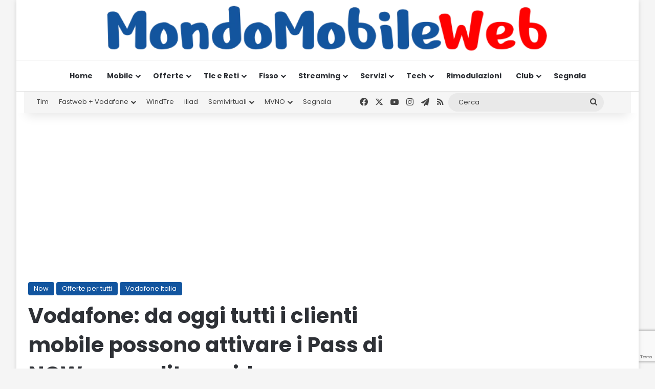

--- FILE ---
content_type: text/html; charset=utf-8
request_url: https://www.google.com/recaptcha/api2/anchor?ar=1&k=6LcvDYgUAAAAAK9ZJ5f-3kIHzFj6X8wLBkjebIh4&co=aHR0cHM6Ly93d3cubW9uZG9tb2JpbGV3ZWIuaXQ6NDQz&hl=en&v=TkacYOdEJbdB_JjX802TMer9&size=invisible&anchor-ms=20000&execute-ms=15000&cb=5paim8a56k69
body_size: 45024
content:
<!DOCTYPE HTML><html dir="ltr" lang="en"><head><meta http-equiv="Content-Type" content="text/html; charset=UTF-8">
<meta http-equiv="X-UA-Compatible" content="IE=edge">
<title>reCAPTCHA</title>
<style type="text/css">
/* cyrillic-ext */
@font-face {
  font-family: 'Roboto';
  font-style: normal;
  font-weight: 400;
  src: url(//fonts.gstatic.com/s/roboto/v18/KFOmCnqEu92Fr1Mu72xKKTU1Kvnz.woff2) format('woff2');
  unicode-range: U+0460-052F, U+1C80-1C8A, U+20B4, U+2DE0-2DFF, U+A640-A69F, U+FE2E-FE2F;
}
/* cyrillic */
@font-face {
  font-family: 'Roboto';
  font-style: normal;
  font-weight: 400;
  src: url(//fonts.gstatic.com/s/roboto/v18/KFOmCnqEu92Fr1Mu5mxKKTU1Kvnz.woff2) format('woff2');
  unicode-range: U+0301, U+0400-045F, U+0490-0491, U+04B0-04B1, U+2116;
}
/* greek-ext */
@font-face {
  font-family: 'Roboto';
  font-style: normal;
  font-weight: 400;
  src: url(//fonts.gstatic.com/s/roboto/v18/KFOmCnqEu92Fr1Mu7mxKKTU1Kvnz.woff2) format('woff2');
  unicode-range: U+1F00-1FFF;
}
/* greek */
@font-face {
  font-family: 'Roboto';
  font-style: normal;
  font-weight: 400;
  src: url(//fonts.gstatic.com/s/roboto/v18/KFOmCnqEu92Fr1Mu4WxKKTU1Kvnz.woff2) format('woff2');
  unicode-range: U+0370-0377, U+037A-037F, U+0384-038A, U+038C, U+038E-03A1, U+03A3-03FF;
}
/* vietnamese */
@font-face {
  font-family: 'Roboto';
  font-style: normal;
  font-weight: 400;
  src: url(//fonts.gstatic.com/s/roboto/v18/KFOmCnqEu92Fr1Mu7WxKKTU1Kvnz.woff2) format('woff2');
  unicode-range: U+0102-0103, U+0110-0111, U+0128-0129, U+0168-0169, U+01A0-01A1, U+01AF-01B0, U+0300-0301, U+0303-0304, U+0308-0309, U+0323, U+0329, U+1EA0-1EF9, U+20AB;
}
/* latin-ext */
@font-face {
  font-family: 'Roboto';
  font-style: normal;
  font-weight: 400;
  src: url(//fonts.gstatic.com/s/roboto/v18/KFOmCnqEu92Fr1Mu7GxKKTU1Kvnz.woff2) format('woff2');
  unicode-range: U+0100-02BA, U+02BD-02C5, U+02C7-02CC, U+02CE-02D7, U+02DD-02FF, U+0304, U+0308, U+0329, U+1D00-1DBF, U+1E00-1E9F, U+1EF2-1EFF, U+2020, U+20A0-20AB, U+20AD-20C0, U+2113, U+2C60-2C7F, U+A720-A7FF;
}
/* latin */
@font-face {
  font-family: 'Roboto';
  font-style: normal;
  font-weight: 400;
  src: url(//fonts.gstatic.com/s/roboto/v18/KFOmCnqEu92Fr1Mu4mxKKTU1Kg.woff2) format('woff2');
  unicode-range: U+0000-00FF, U+0131, U+0152-0153, U+02BB-02BC, U+02C6, U+02DA, U+02DC, U+0304, U+0308, U+0329, U+2000-206F, U+20AC, U+2122, U+2191, U+2193, U+2212, U+2215, U+FEFF, U+FFFD;
}
/* cyrillic-ext */
@font-face {
  font-family: 'Roboto';
  font-style: normal;
  font-weight: 500;
  src: url(//fonts.gstatic.com/s/roboto/v18/KFOlCnqEu92Fr1MmEU9fCRc4AMP6lbBP.woff2) format('woff2');
  unicode-range: U+0460-052F, U+1C80-1C8A, U+20B4, U+2DE0-2DFF, U+A640-A69F, U+FE2E-FE2F;
}
/* cyrillic */
@font-face {
  font-family: 'Roboto';
  font-style: normal;
  font-weight: 500;
  src: url(//fonts.gstatic.com/s/roboto/v18/KFOlCnqEu92Fr1MmEU9fABc4AMP6lbBP.woff2) format('woff2');
  unicode-range: U+0301, U+0400-045F, U+0490-0491, U+04B0-04B1, U+2116;
}
/* greek-ext */
@font-face {
  font-family: 'Roboto';
  font-style: normal;
  font-weight: 500;
  src: url(//fonts.gstatic.com/s/roboto/v18/KFOlCnqEu92Fr1MmEU9fCBc4AMP6lbBP.woff2) format('woff2');
  unicode-range: U+1F00-1FFF;
}
/* greek */
@font-face {
  font-family: 'Roboto';
  font-style: normal;
  font-weight: 500;
  src: url(//fonts.gstatic.com/s/roboto/v18/KFOlCnqEu92Fr1MmEU9fBxc4AMP6lbBP.woff2) format('woff2');
  unicode-range: U+0370-0377, U+037A-037F, U+0384-038A, U+038C, U+038E-03A1, U+03A3-03FF;
}
/* vietnamese */
@font-face {
  font-family: 'Roboto';
  font-style: normal;
  font-weight: 500;
  src: url(//fonts.gstatic.com/s/roboto/v18/KFOlCnqEu92Fr1MmEU9fCxc4AMP6lbBP.woff2) format('woff2');
  unicode-range: U+0102-0103, U+0110-0111, U+0128-0129, U+0168-0169, U+01A0-01A1, U+01AF-01B0, U+0300-0301, U+0303-0304, U+0308-0309, U+0323, U+0329, U+1EA0-1EF9, U+20AB;
}
/* latin-ext */
@font-face {
  font-family: 'Roboto';
  font-style: normal;
  font-weight: 500;
  src: url(//fonts.gstatic.com/s/roboto/v18/KFOlCnqEu92Fr1MmEU9fChc4AMP6lbBP.woff2) format('woff2');
  unicode-range: U+0100-02BA, U+02BD-02C5, U+02C7-02CC, U+02CE-02D7, U+02DD-02FF, U+0304, U+0308, U+0329, U+1D00-1DBF, U+1E00-1E9F, U+1EF2-1EFF, U+2020, U+20A0-20AB, U+20AD-20C0, U+2113, U+2C60-2C7F, U+A720-A7FF;
}
/* latin */
@font-face {
  font-family: 'Roboto';
  font-style: normal;
  font-weight: 500;
  src: url(//fonts.gstatic.com/s/roboto/v18/KFOlCnqEu92Fr1MmEU9fBBc4AMP6lQ.woff2) format('woff2');
  unicode-range: U+0000-00FF, U+0131, U+0152-0153, U+02BB-02BC, U+02C6, U+02DA, U+02DC, U+0304, U+0308, U+0329, U+2000-206F, U+20AC, U+2122, U+2191, U+2193, U+2212, U+2215, U+FEFF, U+FFFD;
}
/* cyrillic-ext */
@font-face {
  font-family: 'Roboto';
  font-style: normal;
  font-weight: 900;
  src: url(//fonts.gstatic.com/s/roboto/v18/KFOlCnqEu92Fr1MmYUtfCRc4AMP6lbBP.woff2) format('woff2');
  unicode-range: U+0460-052F, U+1C80-1C8A, U+20B4, U+2DE0-2DFF, U+A640-A69F, U+FE2E-FE2F;
}
/* cyrillic */
@font-face {
  font-family: 'Roboto';
  font-style: normal;
  font-weight: 900;
  src: url(//fonts.gstatic.com/s/roboto/v18/KFOlCnqEu92Fr1MmYUtfABc4AMP6lbBP.woff2) format('woff2');
  unicode-range: U+0301, U+0400-045F, U+0490-0491, U+04B0-04B1, U+2116;
}
/* greek-ext */
@font-face {
  font-family: 'Roboto';
  font-style: normal;
  font-weight: 900;
  src: url(//fonts.gstatic.com/s/roboto/v18/KFOlCnqEu92Fr1MmYUtfCBc4AMP6lbBP.woff2) format('woff2');
  unicode-range: U+1F00-1FFF;
}
/* greek */
@font-face {
  font-family: 'Roboto';
  font-style: normal;
  font-weight: 900;
  src: url(//fonts.gstatic.com/s/roboto/v18/KFOlCnqEu92Fr1MmYUtfBxc4AMP6lbBP.woff2) format('woff2');
  unicode-range: U+0370-0377, U+037A-037F, U+0384-038A, U+038C, U+038E-03A1, U+03A3-03FF;
}
/* vietnamese */
@font-face {
  font-family: 'Roboto';
  font-style: normal;
  font-weight: 900;
  src: url(//fonts.gstatic.com/s/roboto/v18/KFOlCnqEu92Fr1MmYUtfCxc4AMP6lbBP.woff2) format('woff2');
  unicode-range: U+0102-0103, U+0110-0111, U+0128-0129, U+0168-0169, U+01A0-01A1, U+01AF-01B0, U+0300-0301, U+0303-0304, U+0308-0309, U+0323, U+0329, U+1EA0-1EF9, U+20AB;
}
/* latin-ext */
@font-face {
  font-family: 'Roboto';
  font-style: normal;
  font-weight: 900;
  src: url(//fonts.gstatic.com/s/roboto/v18/KFOlCnqEu92Fr1MmYUtfChc4AMP6lbBP.woff2) format('woff2');
  unicode-range: U+0100-02BA, U+02BD-02C5, U+02C7-02CC, U+02CE-02D7, U+02DD-02FF, U+0304, U+0308, U+0329, U+1D00-1DBF, U+1E00-1E9F, U+1EF2-1EFF, U+2020, U+20A0-20AB, U+20AD-20C0, U+2113, U+2C60-2C7F, U+A720-A7FF;
}
/* latin */
@font-face {
  font-family: 'Roboto';
  font-style: normal;
  font-weight: 900;
  src: url(//fonts.gstatic.com/s/roboto/v18/KFOlCnqEu92Fr1MmYUtfBBc4AMP6lQ.woff2) format('woff2');
  unicode-range: U+0000-00FF, U+0131, U+0152-0153, U+02BB-02BC, U+02C6, U+02DA, U+02DC, U+0304, U+0308, U+0329, U+2000-206F, U+20AC, U+2122, U+2191, U+2193, U+2212, U+2215, U+FEFF, U+FFFD;
}

</style>
<link rel="stylesheet" type="text/css" href="https://www.gstatic.com/recaptcha/releases/TkacYOdEJbdB_JjX802TMer9/styles__ltr.css">
<script nonce="9E__U67ycT7H6KigsiproA" type="text/javascript">window['__recaptcha_api'] = 'https://www.google.com/recaptcha/api2/';</script>
<script type="text/javascript" src="https://www.gstatic.com/recaptcha/releases/TkacYOdEJbdB_JjX802TMer9/recaptcha__en.js" nonce="9E__U67ycT7H6KigsiproA">
      
    </script></head>
<body><div id="rc-anchor-alert" class="rc-anchor-alert"></div>
<input type="hidden" id="recaptcha-token" value="[base64]">
<script type="text/javascript" nonce="9E__U67ycT7H6KigsiproA">
      recaptcha.anchor.Main.init("[\x22ainput\x22,[\x22bgdata\x22,\x22\x22,\[base64]/[base64]/[base64]/[base64]/[base64]/[base64]/[base64]/[base64]/bmV3IFVbVl0oa1swXSk6bj09Mj9uZXcgVVtWXShrWzBdLGtbMV0pOm49PTM/bmV3IFVbVl0oa1swXSxrWzFdLGtbMl0pOm49PTQ/[base64]/WSh6LnN1YnN0cmluZygzKSxoLGMsSixLLHcsbCxlKTpaeSh6LGgpfSxqSD1TLnJlcXVlc3RJZGxlQ2FsbGJhY2s/[base64]/[base64]/MjU1Ono/NToyKSlyZXR1cm4gZmFsc2U7cmV0dXJuIShoLkQ9KChjPShoLmRIPUosWCh6PzQzMjoxMyxoKSksYSgxMyxoLGguVCksaC5nKS5wdXNoKFtWaixjLHo/[base64]/[base64]\x22,\[base64]\\u003d\\u003d\x22,\[base64]/[base64]/[base64]/DikDDgcOCw5jDocOFwrFBCcOHLiB3eF8vNhnCnmXChzHCmVPDlWAKO8K4AMKRwo7ChQPDrVvDmcKDShPDssK1LcO/wr7DmsKwb8O3DcKmw48LIUkdw7PDinfCkMKBw6DCnwnCgmbDhQpsw7HCu8OKwrQJdMK/[base64]/DsmPDv8OmHirDhcOuwrDCrTDDiRRKcBIQHETCpn/CicKhSCVdwr3DvsKJMgcaFMOeIl0OwpBjw7cpYsOgw7DCpT8UwqMhKXfDgRfDtcO2w7wwE8KaYcOSwos2SCvCp8KjwqnDrcK9w5jCq8K/RzTCmsKEGMO1w5kGdHtoHybCp8K7w4jClcKgwrLDgQlBNmcISy3CpcK5YMOEccKWw5jDu8OWwpd/dMKNScOGw6HDisOnwqXCswFKHMKmGjEqYMKPw4kzTcKmfMK9w7LCiMK4bBNVCETDscOwQsOEIH8FY07DhMOcPElsFHs9wpJqw6goIcOxwoZVwrnDgntQXFTCgsKTw4UNwpAsHyQZw6LDh8KVOMKTbSjCgMKHw5nCr8KCw43DvsKewp/Dsj7DlcKdwrAYwqHCmsKtAWPCuw1rWMKawojDvcKIwowpw7tjb8O9wqdhJsOQfMOIwqXDqw4JwrvDq8O4fsKyw5k7KmsiwqJbw4HCm8OrwonCkD7Cj8OXQzDDucOqwqrDnGc/[base64]/CqysCw6gCLsORwq4twpJqPFoxDhhhw4cJNsKjw4fDqTwKeTjCmcKsXUrCpMOyw6ZAIA9wHFHDr2vCj8KUw57Dr8KEV8Osw4EIw7rCt8KkLcOOa8OVA151w7JTIsOcwrdJw4TChHvCvsKAH8K/[base64]/wotJw6Ivw44dSmPCkcKTVsOewprCqcO5wop9wrtsQzY6fx1CfVvCgjEQW8OPw57CqCEKMz/Dm3ILV8Ktw4HDosK1R8Obw4hEw5oawoTClxZrw6JEBzlMawt9HcOmW8O8woBywoPDq8KZwpt9JMKIwptrIsObwrktKgADwrFgw7HDvMOaL8OEwqnDuMOGw6TCmcOPU0EgF3zDkmZEa8KOwprDlG7ClHnDgj/DqMKww74lCRvDjEvDt8KTXsOMw74ww4kOwqfCgsOrwqQwRjvCu0xPYA9fwo/DucOnVcKLwoTCo31ywoUxQArCjcOTA8OBF8KGOcORw7fCkDJwwrvCncOpwoMSwrPDumXDsMKhRsOAw4pNwrXCrRLCk29vZz3DgcKCw7plZnnClF3DiMKpZE/DlA42M23CrH/Du8KSw5c9ZDhjLMOaw4XCsEFsw7HCksO1w6tHw6BQw49XwpN4BcOawq3DkMKEwrAaFAAwScONZU7CtcKUNMK2w5E+w4Yhw5lwfgkiwqjCq8KXw4/Ds25zw6lwwr4mw6Eyw4jDr1vCrg3Dm8KwYDPCh8OmYHvClMK4ETPCtMOpSHgpc3Z6w6vDpy0Fw5c8wrJxwoUmwqFRMjLCoFRXFcOtwr/[base64]/DnhTCkMOMA8KjwpDCo8OSw68Pw6/[base64]/Djk4sw6PCnMKdwo7CuMO2w6M+F0NlN8KVX8K+w7TCusKJTzDDqsKRw4QadcKDw4tmw7c8wo/[base64]/CryjDqkTDo8ObIMObwqrCr33CtcKTDMKlw6goFDkkXcOfwrYObz3CqsO5DMKbwp/[base64]/CjcKCAQB8wqsaTsOTKcKCwp5LMELDl3tCa8O/DQvCi8K2CcKAQ1PDqHHDs8OOdgMTw4d4wrTCjzDCmRbCgynChMOUwo3DtMKvP8OFw4NfCcOow4cSwrRsb8OSECzCjQ8CwprCpMKww4LDrkPCrWvCjTFhLcOwIsKGUBbDk8Ohw6xqw64EACvCjALCl8K0w7LCiMKjwr3CpsKzwo/CgzDDrAQHbwPCrTd1w6fClMOrKEkQEAJZw6/[base64]/DlsOUC8KccgPDrsKQw5fCgcKywqA6D8K0w6rDowktOsKbwqwEcnVGW8OuwpVAP0FswpouwpNFwrvDjsKRw5Z3w5d1w7/CmgRrDcKgwqDCkcOSw5fCjwTChcK3PEspw588OsKZw49wL1fCtHDCu1ZdwovDlA7DhnrDkcKuQ8Omwr9wworCp0bCvEXDj8KxPzLDiMOuW8KVw7/Dty51PmzDvcOOWU/[base64]/CucO6VsKrw6jDsQrDhjclBxPCklQTdWrCujbCiRTDuBjDtMKmw4JNw7bCicO+woYAw6oPXHMbwqYMCMO9dsOsZMOfwp8hwrYYwqXCikzDj8KmRsKIw4jCl8Olw7JcWmbCmy/CgcOTw6XDtw1HNTx9wqctUsKfw7FPasOSwp93wr9RacO9P1VCwo/DlsKRLcO9w40TSxrDgS7CpgHCnltZWTnCh1vDqMOuMnQow5NOwr7CpVgqbGQHdsKRQD/ClsOFPsOzwpNsGsOqw5Q3wr/[base64]/wqlKQ2fDlMKdD8KbfRjCthDDuxzCpcOmw6zCjnbDt8K/wpPDscO9N8OjMsK3LUPCiz0YZcK6wpPDg8KCwoTDl8OZw4lwwqNow6fDi8K+GcK0wrrCtXXCicK4U3jDm8OYwpwTOwDCp8K/GsO1B8KSw5jChsK4WDnCinzCn8KLw7cLwpVjw5VVcmMGO11Uwr3CiVrDli55QhpQw4hpUVQ+OcOBMmVxw4p6Fy4qwoMDWsKZeMOVVhfDiD/[base64]/wrTDtnxIwq/DgC8nw6rDnB4bw651EcKmw68Uw6lmC8ORdVnDuDAHVMOGw5nDkMO+wqvCp8O7w4M9VGrCucKMwq7Dhi8XJ8Kcw4g9b8Kcw4sWRsKGw7jCh1Ziw6YywrnCrSYaesKMwp/CtsOYDMKUwpvDpMKSccOowrDCuCFOaXwBUXTCtsOVw6chHMOZDAcLw6rCrGzDvQvCpGwhYsOEw5E/[base64]/ZWjDj1ovWyQKw4vDmcOac8O6B8Oyw4guw7NLw6TClMKRwrXCisKuKC/Ds0/CrjRMfhTCjsOtwrd9ZjxPw5/[base64]/Pkx1wp7DvRzDuzTCk3nCtcKNbX1Hcmw0w5lewoUJDsKkw50jeSHCpcOiw7nDs8KqMsO5ecK/[base64]/CuUxmwoR2RMKuwp5tw7XCh8KcPcKSwqDCpCMFw7ExCMKOwrIoIlVOw4nDmsKjX8OIw7BKHX/Cu8KgNcKGwonCg8K4w4VjLcOhwpXCksKaKsKkUgrDicOxwonCgGHCjhjCj8O9woHCuMOMBMO/wo/Ct8KML2vCtE/DhwfDv8O+wqpGwpXDsSs5w5xKwpdNEcKBwrLCuQ3DosKQBMKHLhkCEsKQACbCnMOITWFnM8KsA8KKw4sCwrfCvRNKMMOywoUVai/[base64]/CmTnDhMKAMmXCrCTDqxLDih1CEMO3E2PDrTZMw7FrwoVXw5XDrmgxwo1YwrfDpsOXw54Bwq3DkMK0HTtJesKxUcO/RcKWw5/ChwnCiXfCmHwxwq/CoGTDoGErTcKFw5LCtcKEw6DCucOfwpjCrcOpXMOcwrLCkEjCsSzDsMOIXMOyKMKPIAhaw7nDljTDpcOXEsK/a8KeM3c4Q8ORT8OAQRbDnShwbMKWwqzDmsOcw7/CuW0hwqQFw5o9wpl3wrzCix7DuAgLw7PDphrCmcOsXgwuw6V2w6UcwrcuIsKowr4RIsKswqXCpsKNXMOgXTddw4jCtsOGOxBYHHXCqsKbwovCnB7DpzfCn8K9BhnDv8OMw47CqCAGXcOIwqsvYy0VYsODwrvDkx7Dg1cOwqx/YMKHQBJKwqDDosO9YlcdfyHDhsKTEXjChmjCoMKhbMOGfW8iw4R6YMKaw6/CmR5/B8OaNMKzdGjChcOzwrJVw5jDmj3DisKKwrUVUgoAwp3DlsKow7p3wpEyYMKKZgt2wqfChcKYYVjCqzbDpAtzbsKQw4BSK8K/e1Zww4DDmgNoUMOoesOIwqDDusOHPcKqworDphPCu8OaIjcIVVMkCWbDvxLCtMKMWsK7WcO8dGDCrGlsaVcZFMOFwqk+wq3DhBkHXFR+NcOGwq5eWFpBVQk4w5ZLw5YQLGAGD8Kow4FzwpoVRl9YCQtHAkHDrsKJMVpQwrfCjMKlAcK4JGLDhT/CgRw2YyLDiMOfb8KXcsKDwqXDn3bDoi5Qw6HDsyXCg8K3wogAd8ODwqx/wo08w6TDt8K/w6jDicKHGMOvMRAqGcKLAUwEZcKKw7HDlzbCpsOkwr/ClMKeUjvCt081XsO8EiTCmsOgJsOmQGXCisOvWMOdJ8KXwr3DozYyw6IywoXDuMOTwr5QYC/DssO/w6woPwpYw7JuD8OMFgrDi8OaQkNDw4HCi3opHsOIUlLDlcOnw6vCljDCsE3CpsOuw7DCvxcKS8K3L1/CijfDu8KMw5krwq7CosOYw6sSDlDDky42wosoL8OXZ19KVcKVwoVaSMOxwrzCoMORP0HCusK/w6rCkCPDocKfw7rDosKwwrIUwrVNRFxpw5HCpwhgS8K/w7/CssKqR8OmworDhcKrwopoSVNlTMKAOsKawohEDcOgBcOjDsObw7TDr2fCrnLDgsK0wpzChMKuwo9lbsOYw5DDnVUsLzTCmQgLw7sRwqE1woLCgH7Cm8OZw5/[base64]/CgcKNwqMqHMKXwrrCgMOPPEHDk8KgTT9sw6NCJR3CjMOxE8OmwrfDuMKmwrvDuwouwoHCk8KYwqsZw4jCmyLCo8Okwp7CmsK7wocOBDfCkHBzUsOKAcKyMsKmJcOtTMOfwppDSinDm8KwfsOyTDJ1I8OOw6MPwrjCq8OtwqIQw6zCrsO9w4/[base64]/PcO1wpXCjcKXTcK+w5UUUFk0w67DlcOUbBzDo8Khw5txw43DmQEewqNFfsK6wqPCusK5AsKDGzDClBhhTUvCtcKkE2/[base64]/CsMKlbcOmS8Kjw7AGwpHClCI7OCx3w7h8w4htJXBtfFxyw4Maw7lUw4zDm0RVCnPCg8KLw5hQw4w8w5vCrsK2wpXDqMK5ZcO0Jypaw7QHwqEUwq8Yw4Zawp7DtQjDoWfCmcO+wrdXPhFWwp/DuMKGbsONWXcXwps8AV4OEsOEPAA7VsOFKMODw4/DksKpX2LCjMKAbi1DXVZ+w7LCpBTCkkPDm3AORcKKfALCvUFfQ8KKCsOiQ8OvwqXDvMK1MWIrwrnCgMKOw7EtRQ1xe27Clx5Nw6LCnMKtdlDCrHlqORrDpVLDqsKeOww/a2zDixouw6kEwoHCgsOFwrzDkUHDjsK+JsOCw7zCqTogwpTCkG/DgwEoD0/DlTAywrVHDcKuw6hww5d4wq88w5Qjw7ZwO8KLw5k5w63DkwA7FgjClcKpRcOkOMOww48eHsO6YTTDvkAPwrXCjBvDrFknwoNtw6EHJCMuSSDDvCjDnsOoH8KdVhnCusOFw65XOWVPw7XCvcOSeSrDtzFGw5jDr8OAwovCoMK5Z8KNXUskTAgIw48ZwrxlwpN8wqrCgT/[base64]/w5TDmTw6NcKwesKOwrxoKwnCnMKaw5MoSMKwSsOlbhfDjMKOw4RdO0FjejXCvgPDqMO0Ox/DsUd5w4jClhbDuwnDhcKZLEnCokLCl8OfcWc3wo8Bw78ySMOKUll7w4XDplvDg8OZHVHDgwjClgYFwq/CixfDlMOYwrvCpWVxaMKeCsKhw7lYYsKKw5EkDcKPwq3Csi9VTgVgH0fDg09two4APldOdQEJw7YowrvCtT9ED8O7RwbDpxjClG/[base64]/S8KZEsOxR8KLYMOyXDZOBMK8T8OjX0pmw47CqDXDjGnDnzfCp2TDv0U+w6A5MsONbl4IwoLDgSt+CF3Dslk0w7bDjkDDpMKOw43DtGs2w43ChyAbwpDCoMOywpvDo8KpMVvCo8KmMA9bwocrwrRNwo/Do3nCn3HDqkRTeMKFw5Q8fcKLw7UfU1/DjsOfMxglC8KGw4rCuRzCtCxMDXB0w4LCi8OYfcOZw69EwoscwrIcw6EmXsKRw7PDk8OZCCHDoMODwqXCgMOBEALCq8KXwoPCoUnDkE/DrcO5AzgoXcKxw61Ow5PDoHPDucOEB8K8XUPDi1bDr8O1DcOkKRQtw4BELcKWwr5aU8OIBBcJwr7CvsKLwpFmwq4wS2HDu109wr3DocKawrHDo8Kywq9ABWPCtcKCdG8LwonDrsKLBDUPdcO+wojCjDrDoMOGRkwowq7ClMKLEMOGdBPCpcOzw6DDpsK/w4fDuU4sw7x0dE9Uw5llTlI4NyXDiMONB27CtW/Cr07Di8ObKmLCt8KZYR3CtHDDkH95LsOjwoDCqkjDnW48AkjDtDrDrsKCwrhkWVRUNcKQc8KHwonDpcO/[base64]/[base64]/[base64]/DkcKtA1I2OX95wrdRw7TCscKhCRHCm8KpGiDDksKFw4vChQXCgsKORsK9c8KewolHwqoBw7HDuHjCpVPCt8OVw5tbUDIqF8KSw5/DhXLDgMOxIGzCoSYowpTCpcKawrg8wpvDtcOUwrHDkU/DpisMDGnCtToLN8KlasOew6M2W8KhcsONIB0Vw7fChMKjZg3DlMOPwqYLcmLDocOxw75+w48PAMOUR8K8PwnCl39JH8Kiw6HDrD1kaMOGPMOmw4IYGcKwwqExGmwpwrg+TkzCssKHw7hrY1XChW1IeUjDpzIbFcKGwoPCoxUgw4TDncKWwos0VcKXw77Ct8KxMMOMw7/CgDDDu0AyQMKJwrQ4wpgHF8K2w4ARb8OJw6bDnmwJRG3DkzVIQnZyw5TCjH/[base64]/wqN7w4sEwpsNw4LDnXtiw54ew7jDhMKnwp7DvhLCqV/CvSzDkhrDlcOswp/Ci8OXwr5mfh4URxFlSCnDmA3DncOfwrDDvcK+EcO1w7h/OSTCiWovRz7Cm1BSe8O/MMKoEQvCkmDCqgHCmG3DnSTCoMOXElV/w6vDqMOuIX3DtsKCa8OQwptCwrfDksOAwrHCq8OKw6HDp8OJS8K2WkjCrcKRTU0Nw77CmybCi8KrNcK2wrZowrPCqMOKw6F8wq/[base64]/CgcKpw70FwpjChsKMw4PDqhvCjcKqwrrDu0HCs8KTw6PCoEHDosKOMU/CosK+wp/DmSXDnQjDlQEsw7VeC8ORa8OIwrLCtgHCgcOPw5BRB8KUwpnCt8ODCUhowo/DkC7Dq8KNwrp6w6wSI8KtBMKaLMOpZR0rwoJUMMK4wpLDkkzCnCAzw4HCssKWasOrw48vTcKtUiwRwqVZw5ogJsKnN8KqRsOqckJfwonCnMODMhcSSBd6BnhGUWvCl00SA8KAWsOfwoDDm8KiTiZqdMODEQ0gVcKpwrjCtRlaw5J1ah/DoXlwUyLDjcKLwoPCv8K+JSLDn29cJwnCjFTDqsKuB3rCiGE6wrrCosKaw47DkQfDtm8Mw6HCscOlwocdw7rCnMOfeMOASsKvw6zCk8OgNTVsPkLCu8KNeMO3wolQOsK+CxDCpcOdJMO/JwbDrwrCu8OQw6HDhUvCpsKUVcKgw6DCjyQKGTLDqiUsw4zCr8KiT8O6FsKcGsOtw7HDm0LCicOYwr/CrsKyP05Zw47Cm8OvwqjCkRRzRcOtw63DoAl0worDnMKsw6LDisOswq7DksOjHMOGworCiTvDj2/[base64]/CtzbCpcKkdyB1w6BTw6UgwoPDpsOuVikTwqE2wp5eRsKRW8KrfMOFR3JBC8KzPxfDv8OLQ8KGWTN9wp/DqMOfw4TCrMKiPWksw5wNERPDoRnDr8KKO8OpwrXDpQrCgsOCw7dkwqIMwroQw6dQwqrClFckw60eNCUlwqDCtMKTw63DocKJwqbDscK8w4YXZ24OX8Krw4pKMg1xQRhfLAHDtMKgwocPKMOvw4A2N8KBWE7Cmy7DnsKDwoDDk0Itw6DCuw58G8Khw5/DiUJnE8KcclnDlMOOwq7DscKaaMORP8ORw4TCjxrDtHh6JirCt8KNJ8Kfw6rChGbDpMOkw61sw4zClVbDuUXCksOJXcOjw5EefMOEw7zDtsO3w7UCw7XDt3vDqVxraWAoL2dAZcO1VyDClWTDpsOmwp7DrcOVw78jw47CuCFqwoB4w6XDmsOBXEg/PMKuJ8OHaMOAw6LDpMOIw67Cv0XDpDVhBMOSBsKXRcK+LMKsw7LDl0lPwpPCnUs6wpY+wrJZw73DucK4w6PDinfCsxTDkMOJHWzDkXrCnsOlFVJAw7BMw5nDtcOqw654Q2TDtcOCEBBgLXhgJ8O5woQLwqJyHm1Sw4txw5zCnsOHw77CkcOvwrJndsKdw5lcw6/DrcOzw65hdMOYRjHDtcO1wohCdsKiw6nChcO/eMKXw7xvw49dw7B3woHDpsKGwqAKw4rCjXPDvmIiwqrDjhLCslJLV2zCgFPDoMO4w7PCvVfCrMKjwpbCpXXCmsOJQ8ONw53CuMOoYgtKw57DtsORYEfDqkVaw4/DpSQAwqYvEVfDs0V8w7MYTFvDoRfDo3bCtl50YVA2H8O7w7FgA8OPNQDDqcOXwr3DgsOyZsOUWMKew73DqX7DgsKGQWkCw7vCqirChcKmMMOVR8KUwrPDgcKvLcK4w5/CgcObT8OBw4vCocKwwrHDoMOGe3UDw6fCmyXCpsKhw6hyNsKJw7N7I8O2O8KMDXLCkMOHNsOJWsKtwrsRRcKzwrnDkVx7wpEkNTE8AsONUSnCqngKGsOIdMOow7TDug3Ct2jDhE1Ow7XCtWEtwofCsHp1ITrDg8Oew7wBw4prPBzCrkhAwonCnkI/[base64]/[base64]/DsFDCnRdZcsOWw78RwqRHDsOkwqnDhQbCkDnDs8Kkw4nDi1R3UyhiwqHDhzMVw4vCjzXDnlXCl20SwqZBcMK1w54mwpZFw4E8OsKFw6bCh8Kcw6wfVATDtsKuJAUuKsKpc8O8AC/DtMOVAsKtFXdaIsKbV3zDhcODw5vDnMO0cQnDmsOtw67DhcKXJA0ZwpvCvkfCuXwxw40PJcK1wrERwpoGGMK4wpLCngTCoV06wpvCg8KKG3zDpcK2wpYLe8KyRx/[base64]/[base64]/[base64]/CvcKAwpjDpMKwJsKDwq3DrzIBVMKPw5zClcO4IwzCj2ciQMKYN3M3w73DosO/[base64]/[base64]/[base64]/DrMO+w7Juw5bCoR4pwrUiaMKQw6DDk8KYZsKkLWrDocKUw5vDuiR4W289wosGHcK5N8KhdgXCuMOMw6/[base64]/DrMOhwo8BWsOMRMK+fAXDpsKywqASwpjClhrDol/CrcKaw5dkw7UIQ8KZw4DDkMOFXMKobcOsw7LDpW0Dwp1MagNXwpIwwqg2wpkLGC4awr7CvjoyecOXwrRHw7/[base64]/DsMKCw4ZNw6hswqfDr8KKXkFbAcOKWHPCn0d+L8KfPVTCj8KmwqFEQw7CgRTCpHrDuDbDtA9zw5hCw63CjXTCjydtSMOyRA4iw5PCqsKfFnDCtzPDpcO8wq8bwrk3w78ATirClCbCqMKtw6tiwr1/YSguw54yE8OZYcOPb8O2wopmw7fDuQ8bwovDisKzV0PCvcKkw4IwwrjCg8K6D8KURHLCiBzDth7ClXTCsSDDn3F1wrRSw5zDsMOQw7wswokVPMOKIylawqnCgcOBw7/DmEpAw4QTw6zCq8Omw51dQnfCksOOesOww54Kw6jCpsK7OsKoMVNJw6QRBHs8w5vDmxLDtEfCv8KNw4QYEFXDkMKFN8OCwrVVKVzDpsOoJcKgw5zCpcKoecKHHSYXTsOCMQ8MwrbCkcKoK8Oxw7g8F8KyO2M+U0J0wqZaRcKUwqfCjE/CoCjCu1ocwojDpsK0w4jCvcKpScKOX2ISwqIVwpAVY8OQw71dChFvw5sMa3UdEMOWwo7CusORWcKKw5fDtwTDhgHDoCDCkAhdVsKDw68ewrQUwr4mw6pHwoPDpirCkVQ1Fl5UUCfCgsOUd8OPYH/CgsKsw6pfGgc+VsOcwrobA1BgwqUkO8KEw54pGCrCkFHCn8Knw4FkQcKNGMOfwrzCicOfw74DPcOcTsOvP8OFw7E4BsO8IysYEsKeFhrDpsOcw4tgTsOjMA3CgMKtwqjDs8KFwqdIIFJeIwUCwqfCk14hw6g1PGTDhAnDr8KnEMO2w7nDmQVpYmrDhF/Dj1/Cq8OrEMK2w6bDhBvCqCPDnMOkcxoYesOaDsKVQVcbKyd/wqjChGluw57Do8K5w64ew7TCncOWwqg9GAgsC8O6wq7DnBdPQsKjXjIiOSsYw5c/McKNwq7CqDttP0lPA8Ogwr8kwoYawpPCssO4w5IibsO6QMOSJy/DhcKOw7Z4Y8KxBC1LRsOhCQHDqQARw4cIE8O/EcK4wrJoZXMxX8KMCijDoBlmcwPClEfCkRNwRMOJwr/[base64]/aUvClMKXw7diZ2XDlMONXMKGw6fDkcOQe8KlTj3Dr1/CqAtxwqnChMOzKzDClsO0Y8KFwqYKwr7DrQcwwrxUDkUtwq7DuEzCqsObDcO+w7HDm8Opwr/CgBvDi8K0CsO2wqBowq3Cl8Kvwo3DhcOxT8OmRjp1T8K5djDDig/CosK9CcObw6LDjMOMIhEzw5/DlcOLwoklw7nCoQDDksO1w5LDtsOvw5rCqcOVw5s+HzlhMwDCtUkJw7kgwrxwJn5QBnzDnMOZw5DCmjnCksOaKQHCsUHCpcKYD8KvECbCrcO3E8OEwohaKENbIMK4wq9Qw6bCtTdUwp7CtcKzFcOKwrANw61APsOQJwPCm8KmA8KPImpBwr/CqsOtBcKTw54FwopZXBhnw6jDhjUqDMKCdcO0fjIyw5gZwrnCtcOkJMKqw4lGE8KwMcKdQiJcw5vChcKENcKYF8KOUsOwTsOQQMKDG2sYCsKPwr5fwqrCqMKww5tjOTfCucOSw4LCijFlGAgQwqnCnWZ3w4bDtWLDq8KzwqYecxbCtcKjAg/Dp8OeWUDCjRLDh0Ztc8Kgw6rDucKowqtUDsK/[base64]/DtsOgJXrDrwAaHhXDjDt6wpA5w5rDgEIxGWLCpUs6RMKJe2crw7tVF3RSwpTDicKKJm5/wr96wopMw4ICfcOyWcO3w53Ch8KLwpbCo8O9w6NjwoPCpw1iwozDnAHDpMKoCw7ClEPDksOQLsOHeCRdw49Xw7kKJzDChl9Yw5s3w4EoWUYqU8K+BcOUYMOAIsK5w6Q2wovCk8O0UHfChTsfwpMHIcO8wpLChX44CEHDo0TDpFpLwq/CkwktasOnBzvCgTLCqTRORA7DpsOLw5VacMK2BMKVwoxhwrkkwooiKD9zwqLCksOlwo3CknVrwpjCqnwMbEB3B8OGw5bCm33ChGgBw6/[base64]/DuHRvw4Frw6x0w4rCpsO+wo8tw4h9EMORNybCunnDl8O7w6Yjw5kAw7gFw5oOLzBbA8OrOcKGwpscEUHDrR/DtMOLT1gEDMK+PnR4wpgfw7/DscK5wpPDjMKKUMOTb8OVUXvDhMKpMsK3w7HCg8OaJsOYwrXCnwbDhH/[base64]/[base64]/Z0LClRnCo3tUw5/Dj24VwrPDpQw3w5TDg29fw6TCujQtwogBw7c+wockwo5swrcmcsK8wpDDghbCpsOyFsOXP8KiworDljVgVC00B8Kdw4/CsMOgDMKVwol8wrU3EC9lwqzCjFgmw5nCnVhDw7fCgnBdw5Fww5bDrQoFwrUrw7XCm8KhVXDDrip6S8OdT8K4wq3Cs8OkaDweFMOdw7rDhAHDusKPw7HDnMOhecKuP20ZAwwxw4PCuFdjw4PDgMKEwr85wqoDwpvDsQHCkcO/BcKOwq1lKDQsMMKvwp0Bw6XDt8OfwrI0UcKEOcO6GWTDlsOWwq/[base64]/DtMKGw5rCpsOTUcKAwrtJwqrDv8KqNHJ4RhofVMKswrPCujPDs13CoSIQwr4hwqjDlMOHC8KbJBXDmX0uTMOXwqLCulpNbE0Bwq3CvRpbwoBXC0nDpRrDh102OMKYw6nDusKsw6gZI0XDosOtwr/CnMOHIsOeb8OtV8KXw5XDgnjCvyPDo8OdHcKOdinCsS9OBMOPwq15PMKvwqV2P8KJw5V2wrRZFMO8wojDncKFBh8zwqfClcKPDyTDkWrCrsOKX3/[base64]/CpsK9MT7Du8KAc8Kke1V+Rl90w4sYc3tYQMOFXsKtwrzChMORw5ojY8K+Y8KZThF/K8K0w5LDm0fDs3LCrVHCgHNgBMKgdsOWw5Jzwowlw7dNEiDCv8KCehLDq8KGX8KMw6QSw4NNCcOXw5/CmsKUwqrDmRLCi8Kiw6jCuMOnelfDq0YRUsOlwq/DpsKJw4RrWA4XCzzCiXo9wqfCjR8Ew73CjMKyw5nDuMOmw7DDgEnCrsKlw7XDtGXCpHzCt8KNDzxYwoZkZ0bCjcOMw67CnGDDqlrDksOjExJlwp0Lw4ARWjsBUyQ8fxEDBcKiHcOeIsKZwqbCgXPCt8KHw7d+Vj18eADCh1Z/w4HCi8OawqfCnXNaw5fDhjJfwpPCjV50w6JjdcKEwqgtA8K1w65pSiQQw6XDm1p6C08De8K5w4ZrYiwQBcKxTg7DncKHF3vCncKHOsOnGl3Do8Kiw4p+B8K3w6tpw4DDgFR4wqTClyDDlE/CscKtw7XCrCJHJMOHw7AhVQDCrcKbVFp/w5xNA8KeRyx5esO0woVzQcKpw5nDmE7CrsK7wpl0w5JjL8O0w505blEYWzl9w7knYSPClmIJw7zDiMKLSkQkbsKvKcK+CwR3wrvCvRZZahFJOcKxwrHDrjIEwqp1w5heG2zDqlPCtMKFGsKiwp7DkcO3wrjDm8KBEBLCt8Ozb2/Cm8OIwrF5w5fDlsKbwp0jVcOxw5kTwpIAwqjCj3cjw4c1S8OVwp1WJ8O/[base64]/w5BVJcKewpDCicOMw4fDo8KEahk2woHCl8KeSBrDlcOJw54Lw57DhsKbw7JpaFXDsMKzPinCjMK4wrVcVTBLw7FuFMO8w4LCucKMAEYUwq4IdsOVwpZfISR5w5ZlRU3DlcOjRzHDgikEcsObwqjChsKlw4DDqsObw652w4rDocKyw48Qw7PDlMKwwpjDv8K/BUt9wpfDk8Onw5fDqX8KYTQzwo3DpcOyR2nDgGDCo8OUbWTCsMObc8KQw7jDssO7w7nDgcKfwrkjw68vwot0w4TDnnnDiWDCqFbDgsKMwpnDpwV6wqRtcsK4KsK+MMOYwrvCn8KeWcK/woN1GDRcD8KkF8Oqw5Ycwp5jJcKjwqInaC9Aw7JxQ8K0wpsbw7fDjVtETBzDm8OvwoPCm8OSATHCmMOCwpUtwqUfw6cDMsO8SzRUe8Ode8OzG8OxBS/CnXEXw5zDhmUvw4tUwrcBw57CpUY5FcObwqXDlVoYw5TCnwbCucK7F2/[base64]/Cj3TDoC1Fw7vCiBbCscKoM0NPw7nDl8OIOEbCrsOaw74ECBnDu2bCncOlw7PCrBElwqbChR/CpcOMw6EswoQFw5PDswocNsKBw7HClUgJFcOpR8KECzbCmcKJZjPCjcKdw4Jlwo8ULD3CvcOiwqMqQsOBwq5xacOQFsO2GMOOfhhYw7dGwpkAw5/ClDjDmR/ClMO5wrnCl8OhOsKDw6fCmC3Dt8OJTsO8WUEpDBsaJ8OAwozCoh0bw5HCmFXDqifCqAVXwpPDr8Kaw49MPXM/[base64]/DjA7CpsO+w6nCrMOLQMOABsOpdcO5DsKHwph2S8Oxw7TDmG9kDMOnMMKCbsOwNsOQMyTClcKjwrMOXQLCgQzDvsOjw7TCsRQjwqJtwofDqFzCq2tEwqfDocOIwqnDrkNdwqhaPsOmIcOVwq5aVMKaBEUAw7DCnynDvMK/wqRjB8K3OBkRwrINwoEmCR7DtihOw5o2wpdsw4fCki7Cvn1LworDuSkVVWzCgS4Tw7bCoHnCv03DgcKgQ04tw7XCgibDqirDpcKMw5XCicKCw5JPwodYPRrDoXonw5rCnsK3BsKswrPCkMOjwpdfAMOiFsKBw7UYw50uCCoTbErDicKdw43CoBzCg3jCqxbDrmt/RgQHNDHDt8O4NnJ5w53DvcKDwrxKeMOawrR8FRrCrkNxworChsOew6/[base64]/wqbCp1PDg8O6c8O/FDnDo8OewotQw6FCw6DDlWHDmFF1w58AGS7DigoJEMOawq3DhlUbw5PCg8OcWlkVw6XCqMONw4LDtMOfYRtXwpQpwo3CqzIkURnDmgHCkMOIwq3Dtjp2P8KPKcKWwpvDq1/Dq17Do8KCOFgYwrdqSGvDgcOLCcOTw73DlBHCi8KAw4p/SVt6wpvDnMOVwrY5w53DvGnDgw/Dt240w7TDjcKrw47CjsK+w4/CvQgiw6UxesK6N3PCoxrDqVEjwqIrOWc6MMK1wotnBU8CQ1rCrUfCoMKIOMK6SlDCtXoVw79fw7bCu2xSw7o+eQbCj8Ocw7Irw4vCucOAPgcBw5TDv8OYw5VfNMKlw79ew4fDvsOkwrYnw4N5w5zCgcOIdADDlgXCjsOgZFxmwp5NMU/DscK1ccKew4l/[base64]/CuEDCmcOOVsOeOR/Cu8KJI8KHw64MRGI6ScKeHcKdw4LDpMK1wq9+K8O2f8OGwrtQw6zDgMOEB3rDjg4zwpNID1Rfw6rDljzChcOQb3pOwrgECHzClMOowq/CjcO6w7fCqsKrwqPCriAawofDkGrCtMKDw5QBey7Cg8OMwr/CvsO4wrpdwr/[base64]/w5rDiMK2wqLClw\\u003d\\u003d\x22],null,[\x22conf\x22,null,\x226LcvDYgUAAAAAK9ZJ5f-3kIHzFj6X8wLBkjebIh4\x22,0,null,null,null,1,[2,21,125,63,73,95,87,41,43,42,83,102,105,109,121],[7668936,831],0,null,null,null,null,0,null,0,null,700,1,null,0,\[base64]/tzcYADoGZWF6dTZkEg4Iiv2INxgAOgVNZklJNBoZCAMSFR0U8JfjNw7/vqUGGcSdCRmc4owCGQ\\u003d\\u003d\x22,0,0,null,null,1,null,0,0],\x22https://www.mondomobileweb.it:443\x22,null,[3,1,1],null,null,null,1,3600,[\x22https://www.google.com/intl/en/policies/privacy/\x22,\x22https://www.google.com/intl/en/policies/terms/\x22],\x22beixsEo+FRsuzT119fK0/gWd930mWPZ1wgsn2hYE9NM\\u003d\x22,1,0,null,1,1763660468261,0,0,[241,79,152],null,[167],\x22RC-t-2hXob95yZI9g\x22,null,null,null,null,null,\x220dAFcWeA4-6Suo4hAEPx8nb5DMB-Vb77nt_tzR6bWMItHmudz7xzHk06ORruC2MChB5X9wB5bmvltv5GdmI9vDwU8qgAa9BvZDTQ\x22,1763743268237]");
    </script></body></html>

--- FILE ---
content_type: text/html; charset=utf-8
request_url: https://www.google.com/recaptcha/api2/aframe
body_size: -248
content:
<!DOCTYPE HTML><html><head><meta http-equiv="content-type" content="text/html; charset=UTF-8"></head><body><script nonce="aeBqX96NEOBL7cu5w75YaA">/** Anti-fraud and anti-abuse applications only. See google.com/recaptcha */ try{var clients={'sodar':'https://pagead2.googlesyndication.com/pagead/sodar?'};window.addEventListener("message",function(a){try{if(a.source===window.parent){var b=JSON.parse(a.data);var c=clients[b['id']];if(c){var d=document.createElement('img');d.src=c+b['params']+'&rc='+(localStorage.getItem("rc::a")?sessionStorage.getItem("rc::b"):"");window.document.body.appendChild(d);sessionStorage.setItem("rc::e",parseInt(sessionStorage.getItem("rc::e")||0)+1);localStorage.setItem("rc::h",'1763656871504');}}}catch(b){}});window.parent.postMessage("_grecaptcha_ready", "*");}catch(b){}</script></body></html>